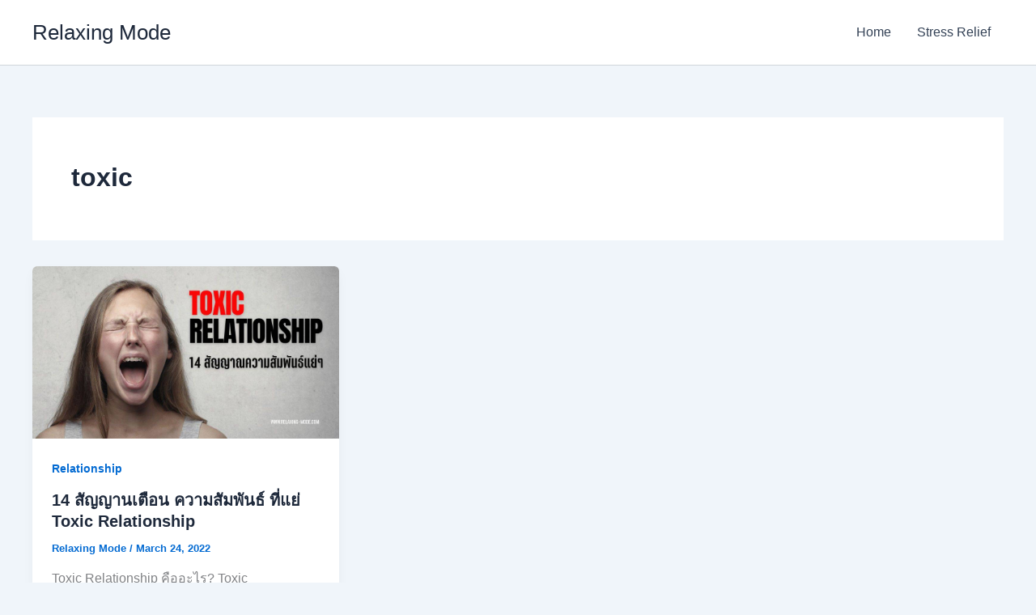

--- FILE ---
content_type: text/html; charset=utf-8
request_url: https://www.google.com/recaptcha/api2/aframe
body_size: 264
content:
<!DOCTYPE HTML><html><head><meta http-equiv="content-type" content="text/html; charset=UTF-8"></head><body><script nonce="t7ghIF92ET79K2ocKt6COQ">/** Anti-fraud and anti-abuse applications only. See google.com/recaptcha */ try{var clients={'sodar':'https://pagead2.googlesyndication.com/pagead/sodar?'};window.addEventListener("message",function(a){try{if(a.source===window.parent){var b=JSON.parse(a.data);var c=clients[b['id']];if(c){var d=document.createElement('img');d.src=c+b['params']+'&rc='+(localStorage.getItem("rc::a")?sessionStorage.getItem("rc::b"):"");window.document.body.appendChild(d);sessionStorage.setItem("rc::e",parseInt(sessionStorage.getItem("rc::e")||0)+1);localStorage.setItem("rc::h",'1768016167326');}}}catch(b){}});window.parent.postMessage("_grecaptcha_ready", "*");}catch(b){}</script></body></html>